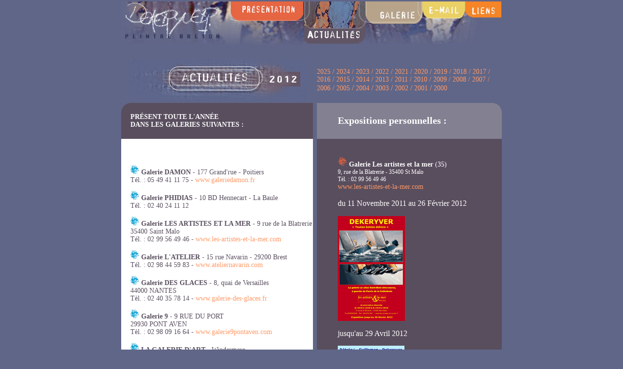

--- FILE ---
content_type: text/html
request_url: http://www.dekeryver.com/pages/actu12.htm
body_size: 2913
content:
<!DOCTYPE HTML PUBLIC "-//W3C//DTD HTML 4.01 Transitional//EN"
"http://www.w3.org/TR/html4/loose.dtd">
<html>
<head>
<meta http-equiv="Content-Type" content="text/html; charset=iso-8859-1">
<title>Dekeryver - Actualit&eacute;s 2012</title>
<style type="text/css">
<!--
body {
	background-color: #606688;
	margin-top: 0px;
}
.Style2 {
	color: #FFFFFF;
	font-size: 14px;
	font-family: "Trebuchet MS";
}
.Style4 {font-size: 17px; font-family: "Trebuchet MS"; color: #FFFFFF;}
.Style5 {
	color: #FF9966;
	font-family: "Trebuchet MS";
}
.Style6 {font-size: 14px; font-family: "Trebuchet MS"; color: #FFFFFF; font-weight: bold; }
.Style7 {
	font-size: 14px;
	color: #594E5E;
}
.Style10 {color: #594E5E; font-size: 14px; font-family: "Trebuchet MS"; }
.Style12 {font-size: 14px; color: #FFFFFF; }
.Style14 {font-family: "Trebuchet MS"}
.Style15 {font-size: 20px; font-family: "Trebuchet MS"; color: #FFFFFF; font-weight: bold; }
.Style16 {font-size: 16px}
a {
	font-family: "Trebuchet MS";
	font-size: 14px;
	text-decoration: none;
	color: #FF9966;
}
a {
}
.Style18 {font-size: 10px}
.Style20 {font-size: 14px}
.Style21 {color: #FFFFFF}
.Style23 {color: #594E5E; font-size: 12px; font-family: "Trebuchet MS"; }
.Style28 {color: #FF9966}
.Style29 {font-size: 16px; color: #FFFFFF; }
.Style211 {font-size: 14px}
-->
</style>
<meta name="keywords" content="actualité, 2005, dekeryver, galerie, exposition, salon de peinture, exposition personnelle, peinture, kissey, s.kissey">
<script type="text/javascript">
function MM_preloadImages() { //v3.0
  var d=document; if(d.images){ if(!d.MM_p) d.MM_p=new Array();
    var i,j=d.MM_p.length,a=MM_preloadImages.arguments; for(i=0; i<a.length; i++)
    if (a[i].indexOf("#")!=0){ d.MM_p[j]=new Image; d.MM_p[j++].src=a[i];}}
}

function MM_swapImgRestore() { //v3.0
  var i,x,a=document.MM_sr; for(i=0;a&&i<a.length&&(x=a[i])&&x.oSrc;i++) x.src=x.oSrc;
}

function MM_findObj(n, d) { //v4.01
  var p,i,x;  if(!d) d=document; if((p=n.indexOf("?"))>0&&parent.frames.length) {
    d=parent.frames[n.substring(p+1)].document; n=n.substring(0,p);}
  if(!(x=d[n])&&d.all) x=d.all[n]; for (i=0;!x&&i<d.forms.length;i++) x=d.forms[i][n];
  for(i=0;!x&&d.layers&&i<d.layers.length;i++) x=MM_findObj(n,d.layers[i].document);
  if(!x && d.getElementById) x=d.getElementById(n); return x;
}

function MM_swapImage() { //v3.0
  var i,j=0,x,a=MM_swapImage.arguments; document.MM_sr=new Array; for(i=0;i<(a.length-2);i+=3)
   if ((x=MM_findObj(a[i]))!=null){document.MM_sr[j++]=x; if(!x.oSrc) x.oSrc=x.src; x.src=a[i+2];}
}
</script>
</head>

<body onLoad="MM_preloadImages('../images/menu/menu02_s.jpg','../images/menu/menu04_s.jpg','../images/menu/menu05_s.jpg','../images/menu/menu06_s.jpg')">
 <table width="788" align="center">
  <tr>
    <td colspan="2" align="center" valign="middle"><table width="780" border="0" cellpadding="0" cellspacing="0">
      <tr>
        <td><a href="../index.htm" target="_top"><img src="../images/menu/menu01.jpg" width="225" height="115" alt=""/></a></td>
        <td><a href="present.htm" target="_top" onMouseOver="MM_swapImage('presentation','','../images/menu/menu02_s.jpg',1)" onMouseOut="MM_swapImgRestore()"><img src="../images/menu/menu02_n.jpg" alt="" width="151" height="115" id="presentation"></a></td>
        <td><img src="../images/menu/menu03_s.jpg" width="125" height="115" alt=""/></td>
        <td><a href="galerie.htm" onMouseOut="MM_swapImgRestore()" onMouseOver="MM_swapImage('galerie','','../images/menu/menu04_s.jpg',1)"><img src="../images/menu/menu04_n.jpg" alt="" width="119" height="115" id="galerie"></a></td>
        <td><a href="contact.htm" onMouseOut="MM_swapImgRestore()" onMouseOver="MM_swapImage('contact','','../images/menu/menu05_s.jpg',1)"><img src="../images/menu/menu05_n.jpg" alt="" width="87" height="115" id="contact"></a></td>
        <td><a href="liens_url.htm" onMouseOut="MM_swapImgRestore()" onMouseOver="MM_swapImage('liens','','../images/menu/menu06_s.jpg',1)"><img src="../images/menu/menu06_n.jpg" alt="" width="75" height="115" id="liens"></a></td>
      </tr>
    </table></td>
  </tr>
  <tr>
    <td align="center" valign="middle"><img src="../images/actu/actu2012_titre.jpg" width="366" height="86"></td>
    <td width="380" align="left" valign="middle"><span class="Style5"><span class="Style20"><a href="actu25.htm">2025</a> / <a href="actu24.htm">2024</a> / <a href="actu23.htm">2023 </a> / <a href="actu22.htm">2022</a><a> / </a><a href="actu21.htm">2021</a> / <a href="actu20.htm">2020</a> / <a href="actu19.htm">2019</a> / <a href="actu18.htm" target="_self">2018</a> / <a href="actu17.htm" target="_self">2017</a> / <a href="actu16.htm" target="_self">2016 </a>/ <a href="actu15-a.htm" target="_self">2015</a> / <a href="actu14.htm" target="_self">2014</a> / <a href="actu13.htm" target="_self">2013</a> / <a href="actu11.htm" target="_self">2011</a> / <a href="actu10.htm" target="_self">2010</a> / <a href="actu09.htm" target="_self">2009</a> / <a href="actu08.htm" target="_self">2008</a> / <a href="actu07.htm" target="_self">2007 </a>/ <a href="actu06.htm" target="_self">2006</a> /<a href="actu05.htm" target="_self"> 2005</a></span> / <a href="actu04.htm" target="_self">2004</a> / <a href="actu03.htm" target="_self">2003</a> / <a href="actu02.htm" target="_self">2002</a> / <a href="actu01.htm" target="_self">2001</a> / <a href="actu00.htm" target="_self">2000</a></span></td>
  </tr>
  <tr>
    <td height="682" align="center" valign="top"><table width="394" height="700" border="0" align="left" cellpadding="0" cellspacing="0">
      <tr>
        <td width="19" align="left" valign="top" bgcolor="#594E5E"><img src="../images/actu/actu_anggh.jpg" width="19" height="20"></td>
        <td width="368" height="74" bgcolor="#594E5E"><p class="Style6">PR&Eacute;SENT TOUTE L'ANN&Eacute;E<br>
        DANS LES GALERIES SUIVANTES : </p></td>
      </tr>
      <tr>
        <td height="700" bgcolor="#FFFFFF">&nbsp;</td>
        <td height="700" valign="top" bgcolor="#FFFFFF"><p align="left" class="Style4">&nbsp;</p>
          <p align="left" class="Style10"><strong><span class="Style4"><span class="Style7"><strong><img src="../images/actu/actu_puceb.jpg" width="18" height="19"></strong></span></span> Galerie DAMON</strong> - 177 Grand'rue - Poitiers<br>
        T&eacute;l. : 05 49 41 11 75 - <a href="http://www.galerie-damon.fr" target="_blank">www.galeriedamon.fr</a>            </p>
          <p align="left" class="Style10"><strong><span class="Style4"><span class="Style7"><strong><img src="../images/actu/actu_puceb.jpg" width="18" height="19"></strong></span></span> Galerie PHIDIAS</strong> - 10 BD Hennecart - La Baule<br>
        T&eacute;l. : 02 40 24 11 12 </p>
            <p align="left" class="Style10"><strong><span class="Style4"><span class="Style7"><strong><img src="../images/actu/actu_puceb.jpg" width="18" height="19"></strong></span></span> Galerie LES ARTISTES ET LA MER </strong> - 9 rue de la Blatrerie  35400 Saint Malo<br>
            T&eacute;l. : 02 99 56 49 46            - <a href="http://www.les-artistes-et-la-mer.com" target="_blank">www.les-artistes-et-la-mer.com</a></p>
            <p align="left" class="Style10"><strong><span class="Style4"><span class="Style7"><strong><img src="../images/actu/actu_puceb.jpg" width="18" height="19"></strong></span></span> Galerie L'ATELIER</strong> - 15 rue Navarin - 29200 Brest <br>
T&eacute;l. : 02 98 44 59 83 - <a href="http://www.ateliernavarin.com" target="_blank">www.ateliernavarin.com</a></p>
            <p align="left" class="Style10"><strong><span class="Style4"><span class="Style7"><strong><img src="../images/actu/actu_puceb.jpg" alt="" width="18" height="19"></strong></span></span></strong> <strong>Galerie DES GLACES</strong> - 8, quai de Versailles<br>
44000 NANTES <br>
T&egrave;l. : 02 40 35 78 14   - <a href="http://www.galerie-des-glaces.fr" target="_blank">www.galerie-des-glaces.fr</a></p>
            <p align="left" class="Style10"><strong><span class="Style4"><span class="Style7"><strong><img src="../images/actu/actu_puceb.jpg" alt="" width="18" height="19"></strong></span></span></strong> <strong>Galerie 9</strong> - 9 RUE DU PORT<br>
29930 PONT AVEN<br>
T&egrave;l. : 02 98 09 16 64                         - <a href="http://galerie9pontaven.com" target="_blank">www.galerie9pontaven.com</a></p>
            <p align="left" class="Style10"><strong><span class="Style4"><span class="Style7"><strong><img src="../images/actu/actu_puceb.jpg" alt="" width="18" height="19"></strong></span></span></strong> <strong>LA GALERIE D'ART </strong> - Windermere<br> 
              GRANDE-BRETAGNE
                <br>
            <a href="http://www.galart.co.uk" target="_blank">www.galart.co.uk</a></p>
            <p align="left" class="Style10">&nbsp;</p>
            <p align="left" class="Style10">&nbsp;</p>
            <p align="left" class="Style10">&nbsp;</p>
            <p align="left" class="Style10">&nbsp;</p>
            <p align="left" class="Style10">&nbsp;</p>
            <p align="left" class="Style10"><br>
                  </p></td>
      </tr>
      <tr align="left" valign="bottom">
        <td height="18" bgcolor="#FFFFFF"><img src="../images/actu/actu_anggb.jpg" width="18" height="18"></td>
        <td height="18" bgcolor="#FFFFFF">&nbsp;</td>
      </tr>
    </table>
      <p align="left" class="Style4">&nbsp;</p>
    </td>
    <td valign="top"><table width="380" height="700" border="0" cellpadding="0" cellspacing="0" bordercolor="#666666">
        <tr bgcolor="#838091">
          <td width="45">&nbsp;</td>
          <td width="320" height="74" bgcolor="#838091"><p class="Style15">Expositions personnelles : </p></td>
          <td width="21" align="right" valign="top" bgcolor="#838091"><img src="../images/actu/actu_angdh.jpg" width="19" height="20"></td>
        </tr>
        <tr>
          <td height="700" valign="middle" bgcolor="#594E5E">&nbsp;</td>
          <td height="700" valign="top" bgcolor="#594E5E"><p align="left" class="Style4"><br>
            <span class="Style23"><span class="Style21"><span class="Style12"><span class="Style14"><strong><span class="Style2"><span class="Style6"><strong><img src="../images/actu/actu_puceo.gif" alt="" width="19" height="20"></strong></span></span> Galerie Les artistes et la mer</strong> (35)</span></span><span class="Style12"><span class="Style14"><span class="Style16"><br>
                      </span></span></span>9, rue de la Blatrerie - 35400 St Malo<br>
T&eacute;l. : 02 99 56 49 46<br>
            </span></span><span class="Style23"><span class="Style21"><a href="http://www.les-artistes-et-la-mer.com" target="_blank">www.les-artistes-et-la-mer.com</a></span></span></p>
            <p align="left" class="Style4"><span class="Style16">du 11 Novembre 2011 au 26 F&eacute;vrier 2012</span></p>
<p align="left" class="Style4"><img src="../images/actu/expo_stmalo_2011.png" width="138" height="216"><br>
</p>
<p><span class="Style2"><span class="Style16">jusqu'au 29 Avril 2012</span></span></p>
<p><img src="../images/actu/expo_stmalo_2012.jpg" width="137" height="216"></p>
<p>&nbsp;</p></td>
          <td width="21" height="700" align="right" valign="bottom" bgcolor="#594E5E">&nbsp;</td>
        </tr>
        <tr>
          <td height="18" valign="middle" bgcolor="#594E5E">&nbsp;</td>
          <td height="18" valign="top" bgcolor="#594E5E">&nbsp;</td>
          <td height="18" align="right" valign="bottom" bgcolor="#594E5E"><img src="../images/actu/actu_angdb.jpg" width="20" height="19"></td>
        </tr>
      </table>
    </td>
   </tr>
  <tr>
    <td align="center" valign="top"><p class="Style2">&nbsp;</p>
    </td>
    <td align="center" valign="middle"><p class="Style2">&nbsp;</p>
    </td>
   </tr>
  <tr>
    <td height="60" colspan="2" align="center" valign="middle"><p align="right" class="Style2"><a href="http://www.skissey.com" target="_blank" class="Style18">Conception et r&eacute;alisation : S.Kissey</a></p>
    </td>
  </tr>
</table>

</body>
</html>
